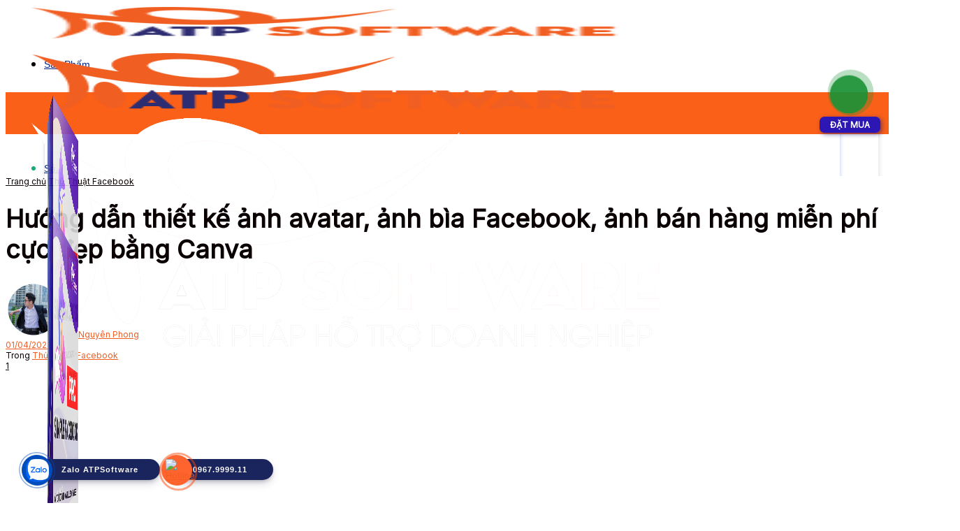

--- FILE ---
content_type: text/html; charset=utf-8
request_url: https://www.google.com/recaptcha/api2/aframe
body_size: 186
content:
<!DOCTYPE HTML><html><head><meta http-equiv="content-type" content="text/html; charset=UTF-8"></head><body><script nonce="qFJ_1I_VBXbrajK3vIVo1w">/** Anti-fraud and anti-abuse applications only. See google.com/recaptcha */ try{var clients={'sodar':'https://pagead2.googlesyndication.com/pagead/sodar?'};window.addEventListener("message",function(a){try{if(a.source===window.parent){var b=JSON.parse(a.data);var c=clients[b['id']];if(c){var d=document.createElement('img');d.src=c+b['params']+'&rc='+(localStorage.getItem("rc::a")?sessionStorage.getItem("rc::b"):"");window.document.body.appendChild(d);sessionStorage.setItem("rc::e",parseInt(sessionStorage.getItem("rc::e")||0)+1);localStorage.setItem("rc::h",'1769657873568');}}}catch(b){}});window.parent.postMessage("_grecaptcha_ready", "*");}catch(b){}</script></body></html>

--- FILE ---
content_type: image/svg+xml; charset=utf-8
request_url: https://seal.onesign.global/seal.js?type=seal&lang=vi
body_size: 5502
content:
<?xml version="1.0" encoding="UTF-8" standalone="no"?>
<svg xmlns="http://www.w3.org/2000/svg" xmlns:xlink="http://www.w3.org/1999/xlink" viewBox="0 0 55.562 14.552" height="55" width="210">
<path
     d="m 13.157671,7.8945574 q 0,-1.21195 0.650862,-1.8958653 0.650862,-0.6872818 1.680204,-0.6872818 0.67402,0 1.215214,0.3220645 0.541195,0.3220645 0.823474,0.8997811 0.285644,0.5743501 0.285644,1.3058048 0,0.7404322 -0.298906,1.3247801 -0.298907,0.5843466 -0.846733,0.8875382 -0.547826,0.298907 -1.18206,0.298907 -0.687281,0 -1.228476,-0.332062 Q 13.715699,9.6861624 13.436685,9.1118128 13.157773,8.5374623 13.157773,7.8965978 Z m 0.663104,0.01 q 0,0.879888 0.471518,1.3879274 0.474783,0.5046726 1.188691,0.5046726 0.72717,0 1.195321,-0.5113036 0.471518,-0.5113039 0.471518,-1.4509733 0,-0.5943452 -0.202502,-1.0359725 -0.199237,-0.4447922 -0.587612,-0.6872842 -0.38511,-0.2456545 -0.866626,-0.2456545 -0.684017,0 -1.178693,0.4715179 -0.491411,0.4692736 -0.491411,1.5671698 z m 1.21093,0.898965 -0.889069,-0.8645856 0.354199,-0.344508 0.53487,0.5200775 1.343245,-1.3064169 0.354403,0.3445081 z"
     id="path867"
     style="fill:#ececec;stroke-width:0.102016" />
  <path
     style="fill:#ececec;stroke-width:0.102016"
     id="path2693"
     d="M 46.22728,8.701198 46.834887,8.64815 c 0.02877,0.2434779 0.09518,0.4441088 0.199238,0.6018938 0.106233,0.154929 0.270036,0.2807476 0.491411,0.3774586 0.221375,0.09522 0.470396,0.142823 0.747063,0.142823 0.245723,0 0.462677,-0.03652 0.650862,-0.109565 0.188117,-0.07304 0.327539,-0.17268 0.418266,-0.2989066 0.09297,-0.128404 0.139455,-0.267826 0.139455,-0.418266 0,-0.1527516 -0.04427,-0.2855762 -0.132824,-0.3984739 C 49.259808,8.4300396 49.113721,8.3337363 48.910097,8.2562042 48.779516,8.2051962 48.490641,8.1269839 48.043471,8.0215674 47.596301,7.9130903 47.283452,7.8112784 47.104924,7.7161315 46.872531,7.5937123 46.699104,7.4432047 46.584642,7.2646086 46.471745,7.0830201 46.415296,6.8804844 46.415296,6.6570013 c 0,-0.2457225 0.06971,-0.4748164 0.209132,-0.6872817 0.139422,-0.2147097 0.343454,-0.3773913 0.612096,-0.4880446 0.267826,-0.1106533 0.565543,-0.16598 0.89315,-0.16598 0.360797,0 0.678407,0.058659 0.95283,0.1759776 0.276667,0.115074 0.489201,0.2855087 0.6376,0.5113042 0.148263,0.2257954 0.227938,0.4814475 0.239023,0.7669563 l -0.617605,0.046519 C 49.308333,6.508772 49.195436,6.2763457 49.002829,6.119173 48.8124,5.9627485 48.530156,5.8845362 48.156097,5.8845362 c -0.389565,0 -0.67402,0.071955 -0.853364,0.2158658 -0.1771,0.1416663 -0.26565,0.3132232 -0.26565,0.5146708 0,0.1747874 0.06308,0.3186299 0.18924,0.4315276 0.123983,0.1128977 0.44717,0.229094 0.96956,0.3485887 0.524634,0.1173184 0.884342,0.2202526 1.079125,0.3088025 0.283333,0.1305805 0.492465,0.2965945 0.627398,0.4980421 0.135001,0.1992712 0.202502,0.4294873 0.202502,0.6906483 0,0.2589848 -0.07413,0.5035848 -0.222395,0.7338004 -0.148263,0.227972 -0.361885,0.4061596 -0.640864,0.5345636 -0.276667,0.12616 -0.588768,0.18924 -0.936303,0.18924 -0.440505,0 -0.810143,-0.0642 -1.108914,-0.192606 C 46.899905,10.029275 46.666391,9.8367034 46.495888,9.5799634 46.32763,9.3209788 46.23908,9.0288048 46.230239,8.7034423 Z" />
  <path
     id="path1095"
     style="font-style:normal;font-variant:normal;font-weight:normal;font-stretch:normal;font-size:21.32999992px;font-family:Arial;-inkscape-font-specification:Arial;writing-mode:lr-tb;fill:#ececec;fill-opacity:1;fill-rule:nonzero;stroke:none;stroke-width:0.31755328"
     d="m 25.334403,9.1201958 0.615165,0.0761 q -0.145523,0.5390946 -0.539095,0.8367522 -0.393578,0.297659 -1.005426,0.297659 -0.770611,0 -1.223714,-0.4729446 -0.449801,-0.4762606 -0.449801,-1.332855 0,-0.8863628 0.456413,-1.3758481 0.456412,-0.4894828 1.184022,-0.4894828 0.704467,0 1.150951,0.4795631 0.446492,0.4795632 0.446492,1.3493873 0,0.052927 -0.003,0.1587537 h -2.619402 q 0.03309,0.5787772 0.327421,0.8863628 0.294358,0.307579 0.734229,0.307579 0.327429,0 0.558937,-0.171983 0.231515,-0.171976 0.367119,-0.5490146 z M 23.37977,8.1577678 h 1.961243 Q 25.301362,7.7145864 25.116117,7.4929901 24.831688,7.1490305 24.378586,7.1490305 q -0.41011,0 -0.69123,0.274508 -0.277817,0.274508 -0.307586,0.7342293 z" />
  <path
     id="path1097"
     style="font-style:normal;font-variant:normal;font-weight:normal;font-stretch:normal;font-size:21.32999992px;font-family:Arial;-inkscape-font-specification:Arial;writing-mode:lr-tb;fill:#ececec;fill-opacity:1;fill-rule:nonzero;stroke:none;stroke-width:0.31755328"
     d="m 26.96192,8.6935532 0.605245,-0.052927 q 0.043,0.3638106 0.198436,0.5986266 0.158755,0.231516 0.489484,0.3770386 0.330738,0.142214 0.74415,0.142214 0.367119,0 0.648238,-0.109144 0.281127,-0.109144 0.416722,-0.2976586 0.138912,-0.191825 0.138912,-0.4167216 0,-0.228206 -0.132293,-0.3968813 Q 29.93852,8.3661174 29.634243,8.2503631 29.439109,8.1742636 28.77103,8.0155376 28.10295,7.8534832 27.835054,7.7112694 27.487785,7.5293643 27.315808,7.2614677 27.147134,6.9902692 27.147134,6.6562307 q 0,-0.3671122 0.208364,-0.6846184 0.208359,-0.3208107 0.608548,-0.4861759 0.400182,-0.1653714 0.889666,-0.1653714 0.539095,0 0.949205,0.1752924 0.41342,0.1719766 0.635008,0.5093259 0.221595,0.3373481 0.238126,0.7639908 l -0.615158,0.046283 q -0.04964,-0.459723 -0.337348,-0.6945397 -0.284436,-0.2348255 -0.843373,-0.2348255 -0.582087,0 -0.849984,0.2149761 -0.264587,0.2116741 -0.264587,0.5126341 0,0.2612852 0.188517,0.4299598 0.185213,0.1686747 0.965745,0.347269 0.783833,0.1752861 1.07488,0.3075803 0.42334,0.1951343 0.625087,0.4961018 0.201746,0.2976594 0.201746,0.6879202 0,0.3869596 -0.221588,0.7309202 -0.221595,0.340657 -0.638317,0.5324826 -0.41342,0.188516 -0.932665,0.188516 -0.658159,0 -1.10465,-0.191825 Q 27.481173,9.9503014 27.226507,9.5666504 26.975149,9.1796918 26.96192,8.6935182 Z" />
  <path
     id="path1099"
     style="font-style:normal;font-variant:normal;font-weight:normal;font-stretch:normal;font-size:21.32999992px;font-family:Arial;-inkscape-font-specification:Arial;writing-mode:lr-tb;fill:#ececec;fill-opacity:1;fill-rule:nonzero;stroke:none;stroke-width:0.31755328"
     d="M 31.814093,6.0873728 V 5.4027545 h 0.595316 v 0.6846183 z m 0,4.1639322 V 6.7389202 h 0.595316 v 3.5123848 z" />
  <path
     id="path1101"
     style="font-style:normal;font-variant:normal;font-weight:normal;font-stretch:normal;font-size:21.32999992px;font-family:Arial;-inkscape-font-specification:Arial;writing-mode:lr-tb;fill:#ececec;fill-opacity:1;fill-rule:nonzero;stroke:none;stroke-width:0.31755328"
     d="m 34.301521,11.018605 c 0,0 0.349475,0.165365 0.605239,0.165365 0.275613,0 0.488384,-0.05513 0.638315,-0.165365 0.149933,-0.110253 0.251358,-0.264587 0.30428,-0.463032 0.03088,-0.121272 0.04522,-0.375925 0.04301,-0.7639906 -0.260179,0.3064806 -0.584298,0.4597226 -0.972356,0.4597226 -0.482873,0 -0.856595,-0.174188 -1.121182,-0.5225636 -0.264587,-0.3483666 -0.39688,-0.7661936 -0.39688,-1.2534737 0,-0.3351442 0.06062,-0.6438302 0.181905,-0.926054 0.121273,-0.2844289 0.296553,-0.5038127 0.525865,-0.6581588 0.231507,-0.1543385 0.502713,-0.2315072 0.813602,-0.2315072 0.414518,0 0.756275,0.1675677 1.025269,0.5027133 V 6.7389202 h 0.549015 v 3.0361302 c 0,0.5468116 -0.0562,0.9337636 -0.168675,1.1608716 -0.110241,0.229305 -0.286633,0.410103 -0.529165,0.542397 -0.240338,0.132294 -0.536891,0.198444 -0.889674,0.198444 -0.418926,0 -1.01535,-0.284436 -1.01535,-0.284436 z M 34.013784,8.4322758 c 0,0.4608194 0.09149,0.797061 0.274507,1.008729 0.183003,0.2116736 0.412315,0.3175056 0.687922,0.3175056 0.273409,0 0.502714,-0.104731 0.687927,-0.3141956 0.185206,-0.211668 0.277817,-0.5424046 0.277817,-0.9921984 0,-0.4299522 -0.09592,-0.7540699 -0.287736,-0.9723555 -0.189624,-0.2182856 -0.418935,-0.3274284 -0.687929,-0.3274284 -0.264587,0 -0.489484,0.1080472 -0.67469,0.3241189 -0.185214,0.213878 -0.277818,0.5324836 -0.277818,0.9558244 z" />
  <path
     style="font-style:normal;font-variant:normal;font-weight:normal;font-stretch:normal;font-size:21.32999992px;font-family:Arial;-inkscape-font-specification:Arial;writing-mode:lr-tb;fill:#ececec;fill-opacity:1;fill-rule:nonzero;stroke:none;stroke-width:0.31755328"
     d="m 38.584794,6.6694913 c -0.169749,0.011095 -0.330028,0.042324 -0.475713,0.1060552 -0.178597,0.074952 -0.312467,0.1742334 -0.400664,0.2977111 -0.08819,0.1234663 -0.149548,0.2699553 -0.184825,0.4397357 -0.02204,0.1102409 -0.03347,0.3030579 -0.03347,0.578664 V 10.251267 H 38.08553 V 8.1146082 c 0,-0.2425414 0.02319,-0.423013 0.06947,-0.5420767 0.04628,-0.1212726 0.129023,-0.2172254 0.248085,-0.2877838 0.05559,-0.03462 0.116621,-0.060012 0.18173,-0.078142 0.171664,-0.02722 0.380464,-0.066039 0.669215,0 0.06512,0.018155 0.12611,0.043547 0.181729,0.078142 0.119067,0.07054 0.201785,0.1665175 0.248087,0.2877838 0.04628,0.1190662 0.06947,0.2995353 0.06947,0.5420767 v 2.1366578 h 0.595409 v -2.15961 c 0,-0.2756061 -0.01147,-0.468423 -0.03347,-0.578664 -0.0353,-0.1697803 -0.09662,-0.3162644 -0.184825,-0.4397357 -0.0882,-0.1234789 -0.222067,-0.2227462 -0.400662,-0.297711 -0.145684,-0.063744 -0.30597,-0.094961 -0.475713,-0.1060552 -0.335479,-0.021269 -0.351418,-0.020967 -0.669214,0 z"
     id="path1111" />
  <path
     id="path1109"
     d="m 19.975108,6.6694913 c -0.169742,0.011095 -0.330028,0.042324 -0.475704,0.1060552 -0.178596,0.074952 -0.312475,0.1742334 -0.400662,0.2977111 -0.0882,0.1234663 -0.149551,0.2699553 -0.184826,0.4397357 -0.02204,0.1102409 -0.03347,0.3030579 -0.03347,0.578664 V 10.251267 H 19.47586 V 8.1146082 c 0,-0.2425414 0.02319,-0.423013 0.06947,-0.5420767 0.04628,-0.1212726 0.12903,-0.2172254 0.248094,-0.2877838 0.05559,-0.03462 0.116621,-0.060012 0.181721,-0.078142 0.171664,-0.02722 0.380464,-0.066039 0.669216,0 0.06512,0.018155 0.126116,0.043547 0.181728,0.078142 0.119067,0.07054 0.201785,0.1665175 0.248087,0.2877838 0.04628,0.1190662 0.06947,0.2995353 0.06947,0.5420767 v 2.1366578 h 0.595415 v -2.15961 c 0,-0.2756061 -0.01147,-0.468423 -0.03347,-0.578664 -0.0353,-0.1697803 -0.09662,-0.3162644 -0.184825,-0.4397357 -0.08819,-0.1234789 -0.222068,-0.2227462 -0.400663,-0.297711 -0.145676,-0.063744 -0.305962,-0.094961 -0.475712,-0.1060552 -0.335481,-0.021269 -0.351409,-0.020967 -0.669216,0 z"
     style="font-style:normal;font-variant:normal;font-weight:normal;font-stretch:normal;font-size:21.32999992px;font-family:Arial;-inkscape-font-specification:Arial;writing-mode:lr-tb;fill:#ececec;fill-opacity:1;fill-rule:nonzero;stroke:none;stroke-width:0.31755328" />
  <path
     d="M 51.100584,10.265102 V 5.3975118 h 0.644129 v 4.2931386 h 2.397376 V 10.265 Z"
     id="path861"
     style="fill:#ececec;stroke-width:0.102016" />
  
  <path
     d="M 41.357342,8.701198 41.964949,8.64815 c 0.02877,0.2434779 0.09518,0.4441088 0.199238,0.6018938 0.106233,0.154929 0.270036,0.2807476 0.491411,0.3774586 0.221375,0.09522 0.470396,0.142823 0.747063,0.142823 0.245723,0 0.462677,-0.03652 0.650862,-0.109565 0.188117,-0.07304 0.327539,-0.17268 0.418266,-0.2989066 0.09297,-0.128404 0.139455,-0.267826 0.139455,-0.418266 0,-0.1527516 -0.04427,-0.2855762 -0.132824,-0.3984739 C 44.38987,8.4300396 44.243783,8.3337363 44.040159,8.2562042 43.909578,8.2051962 43.620703,8.1269839 43.173533,8.0215674 42.726363,7.9130903 42.413514,7.8112784 42.234986,7.7161315 42.002593,7.5937123 41.829166,7.4432047 41.714704,7.2646086 41.601807,7.0830201 41.545358,6.8804844 41.545358,6.6570013 c 0,-0.2457225 0.06971,-0.4748164 0.209132,-0.6872817 0.139422,-0.2147097 0.343454,-0.3773913 0.612096,-0.4880446 0.267826,-0.1106533 0.565543,-0.16598 0.89315,-0.16598 0.360797,0 0.678407,0.058659 0.95283,0.1759776 0.276667,0.115074 0.489201,0.2855087 0.6376,0.5113042 0.148263,0.2257954 0.227938,0.4814475 0.239023,0.7669563 l -0.617605,0.046519 C 44.438395,6.508772 44.325498,6.2763457 44.132891,6.119173 43.942462,5.9627485 43.660218,5.8845362 43.286159,5.8845362 c -0.389565,0 -0.67402,0.071955 -0.853364,0.2158658 -0.1771,0.1416663 -0.26565,0.3132232 -0.26565,0.5146708 0,0.1747874 0.06308,0.3186299 0.18924,0.4315276 0.123983,0.1128977 0.44717,0.229094 0.96956,0.3485887 0.524634,0.1173184 0.884342,0.2202526 1.079125,0.3088025 0.283333,0.1305805 0.492465,0.2965945 0.627398,0.4980421 0.135001,0.1992712 0.202502,0.4294873 0.202502,0.6906483 0,0.2589848 -0.07413,0.5035848 -0.222395,0.7338004 -0.148263,0.227972 -0.361885,0.4061596 -0.640864,0.5345636 -0.276667,0.12616 -0.588768,0.18924 -0.936303,0.18924 -0.440505,0 -0.810143,-0.0642 -1.108914,-0.192606 C 42.029967,10.029275 41.796453,9.8367034 41.62595,9.5799634 41.457692,9.3209788 41.369142,9.0288048 41.360301,8.7034423 Z"
     id="path913"
     style="fill:#ececec;stroke-width:0.102016" />
  <g
     id="text5602"
     style="font-style:normal;font-weight:normal;font-size:25.87148857px;line-height:1.25;font-family:sans-serif;letter-spacing:0px;word-spacing:0px;fill:#f2f2f2;fill-opacity:1;stroke:none;stroke-width:0.64678723"
     aria-label="be secure  "
     transform="matrix(0.76254261,0,0,0.76254261,-161.28885,-203.43978)">
    <path
       id="path2268"
       style="font-size:3.43546677px;fill:#f2f2f2;stroke-width:0.64678723"
       d="m 230.25237,282.17319 q 0,-0.34052 -0.14091,-0.53343 -0.13923,-0.19459 -0.38414,-0.19459 -0.24491,0 -0.38582,0.19459 -0.13923,0.19291 -0.13923,0.53343 0,0.34053 0.13923,0.53512 0.14091,0.19291 0.38582,0.19291 0.24491,0 0.38414,-0.19291 0.14091,-0.19459 0.14091,-0.53512 z m -1.0501,-0.65589 q 0.0973,-0.16775 0.24491,-0.24827 0.14929,-0.0822 0.35562,-0.0822 0.34221,0 0.55525,0.27175 0.21471,0.27175 0.21471,0.7146 0,0.44286 -0.21471,0.71461 -0.21304,0.27175 -0.55525,0.27175 -0.20633,0 -0.35562,-0.0805 -0.14762,-0.0822 -0.24491,-0.24994 v 0.28181 h -0.31033 v -2.61015 h 0.31033 z" />
    <path
       id="path2270"
       style="font-size:3.43546677px;fill:#f2f2f2;stroke-width:0.64678723"
       d="m 232.69141,282.09435 v 0.15097 h -1.41914 q 0.0201,0.31872 0.19123,0.48647 0.17278,0.16607 0.47976,0.16607 0.17781,0 0.34388,-0.0436 0.16775,-0.0436 0.33214,-0.13085 v 0.29188 q -0.16607,0.0705 -0.34052,0.10736 -0.17446,0.0369 -0.35395,0.0369 -0.44956,0 -0.71293,-0.26169 -0.26168,-0.26168 -0.26168,-0.70789 0,-0.46131 0.24826,-0.73138 0.24995,-0.27175 0.67267,-0.27175 0.37911,0 0.59886,0.24491 0.22142,0.24323 0.22142,0.6626 z m -0.30865,-0.0906 q -0.003,-0.2533 -0.14259,-0.40427 -0.13755,-0.15098 -0.36569,-0.15098 -0.25833,0 -0.41433,0.14594 -0.15433,0.14594 -0.17781,0.41099 z" />
    <path
       id="path2272"
       style="font-size:3.43546677px;fill:#f2f2f2;stroke-width:0.64678723"
       d="m 235.48944,281.28749 v 0.29188 q -0.13084,-0.0671 -0.27175,-0.10065 -0.14091,-0.0335 -0.29188,-0.0335 -0.22981,0 -0.34556,0.0704 -0.11407,0.0705 -0.11407,0.21136 0,0.10736 0.0822,0.16943 0.0822,0.0604 0.33046,0.11575 l 0.10568,0.0235 q 0.32879,0.0704 0.46634,0.19962 0.13923,0.12749 0.13923,0.3573 0,0.26169 -0.20801,0.41434 -0.20633,0.15265 -0.56866,0.15265 -0.15097,0 -0.31537,-0.0302 -0.16271,-0.0285 -0.34388,-0.0872 v -0.31872 q 0.1711,0.0889 0.33717,0.1342 0.16607,0.0436 0.32879,0.0436 0.21807,0 0.33549,-0.0738 0.11743,-0.0755 0.11743,-0.21136 0,-0.12581 -0.0856,-0.19291 -0.0839,-0.0671 -0.37073,-0.12917 l -0.10735,-0.0252 q -0.28685,-0.0604 -0.41434,-0.18452 -0.12749,-0.12581 -0.12749,-0.34389 0,-0.26504 0.18788,-0.4093 0.18788,-0.14426 0.53344,-0.14426 0.1711,0 0.32207,0.0252 0.15097,0.0252 0.27846,0.0755 z" />
    <path
       id="path2274"
       style="font-size:3.43546677px;fill:#f2f2f2;stroke-width:0.64678723"
       d="m 237.69029,282.09435 v 0.15097 h -1.41915 q 0.0201,0.31872 0.19124,0.48647 0.17278,0.16607 0.47975,0.16607 0.17782,0 0.34389,-0.0436 0.16774,-0.0436 0.33214,-0.13085 v 0.29188 q -0.16607,0.0705 -0.34053,0.10736 -0.17446,0.0369 -0.35395,0.0369 -0.44956,0 -0.71293,-0.26169 -0.26168,-0.26168 -0.26168,-0.70789 0,-0.46131 0.24827,-0.73138 0.24994,-0.27175 0.67266,-0.27175 0.37911,0 0.59886,0.24491 0.22143,0.24323 0.22143,0.6626 z m -0.30866,-0.0906 q -0.003,-0.2533 -0.14258,-0.40427 -0.13756,-0.15098 -0.36569,-0.15098 -0.25833,0 -0.41434,0.14594 -0.15433,0.14594 -0.17781,0.41099 z" />
    <path
       id="path2276"
       style="font-size:3.43546677px;fill:#f2f2f2;stroke-width:0.64678723"
       d="m 239.54893,281.30426 v 0.28853 q -0.13084,-0.0721 -0.26337,-0.10736 -0.13084,-0.0369 -0.26504,-0.0369 -0.30026,0 -0.46633,0.19124 -0.16607,0.18955 -0.16607,0.53343 0,0.34389 0.16607,0.53512 0.16607,0.18955 0.46633,0.18955 0.1342,0 0.26504,-0.0352 0.13253,-0.0369 0.26337,-0.10903 v 0.28517 q -0.12917,0.0604 -0.2684,0.0906 -0.13755,0.0302 -0.29356,0.0302 -0.4244,0 -0.67434,-0.26672 -0.24994,-0.26672 -0.24994,-0.71964 0,-0.45962 0.25162,-0.72299 0.2533,-0.26336 0.69279,-0.26336 0.14259,0 0.27846,0.0302 0.13588,0.0285 0.26337,0.0872 z" />
    <path
       id="path2278"
       style="font-size:3.43546677px;fill:#f2f2f2;stroke-width:0.64678723"
       d="m 240.0572,282.36946 v -1.13733 h 0.30866 v 1.12559 q 0,0.26671 0.104,0.40091 0.104,0.13252 0.31201,0.13252 0.24994,0 0.39421,-0.15936 0.14594,-0.15936 0.14594,-0.43446 v -1.0652 h 0.30865 v 1.87877 h -0.30865 v -0.28852 q -0.11239,0.1711 -0.26169,0.25497 -0.14762,0.0822 -0.34388,0.0822 -0.32375,0 -0.4915,-0.2013 -0.16775,-0.2013 -0.16775,-0.58879 z m 0.77667,-1.18262 z" />
    <path
       id="path2280"
       style="font-size:3.43546677px;fill:#f2f2f2;stroke-width:0.64678723"
       d="m 243.35847,281.52066 q -0.052,-0.0302 -0.11407,-0.0436 -0.0604,-0.0151 -0.13419,-0.0151 -0.26169,0 -0.4026,0.17111 -0.13923,0.16942 -0.13923,0.48814 v 0.98971 h -0.31033 v -1.87877 h 0.31033 v 0.29188 q 0.0973,-0.1711 0.2533,-0.2533 0.156,-0.0839 0.37911,-0.0839 0.0319,0 0.0704,0.005 0.0386,0.003 0.0855,0.0117 z" />
    <path
       id="path2282"
       style="font-size:3.43546677px;fill:#f2f2f2;stroke-width:0.64678723"
       d="m 245.21879,282.09435 v 0.15097 h -1.41914 q 0.0201,0.31872 0.19123,0.48647 0.17278,0.16607 0.47976,0.16607 0.17781,0 0.34388,-0.0436 0.16775,-0.0436 0.33214,-0.13085 v 0.29188 q -0.16607,0.0705 -0.34053,0.10736 -0.17446,0.0369 -0.35395,0.0369 -0.44956,0 -0.71292,-0.26169 -0.26169,-0.26168 -0.26169,-0.70789 0,-0.46131 0.24827,-0.73138 0.24994,-0.27175 0.67267,-0.27175 0.3791,0 0.59885,0.24491 0.22143,0.24323 0.22143,0.6626 z m -0.30866,-0.0906 q -0.003,-0.2533 -0.14258,-0.40427 -0.13755,-0.15098 -0.36569,-0.15098 -0.25833,0 -0.41434,0.14594 -0.15432,0.14594 -0.17781,0.41099 z" />
  </g>
	<g>
	<text y="5" x="15" font-family="sans-serif" font-weight="bold" font-size="4px" fill="#0c4f17" class=" OneSignShowTime ShowTime1">Được đảm bảo bởi</text>
	<text y="5" x="15" font-family="sans-serif" font-weight="normal" font-size="4px" fill="#448254" class="OneSignShowTime ShowTime2">Giờ 03:37:50 UTC</text>
	<text y="5" x="15" font-family="sans-serif" font-weight="normal" font-size="4px" fill="#448254" class="OneSignShowTime ShowTime3">Ngày 29-01-2026 UTC</text>
	</g>
	<style>
	.OneSignShowTime{
		opacity:0
	}
	.OneSignShowTime.ShowTime1{
		animation: OneSingShowAnimation 12s infinite;
	}
	.OneSignShowTime.ShowTime2{
		animation: OneSingShowAnimation1 12s infinite;
		animation-delay: 4s;
	}
	.OneSignShowTime.ShowTime3{
		animation: OneSingShowAnimation2 12s infinite;
		animation-delay: 8s;
	}
	@keyframes OneSingShowAnimation{
		0% {opacity: 0;}
		16% {opacity: 1;}
		33% {opacity: 0;}		
		100% {opacity: 0;}
	}
	@keyframes OneSingShowAnimation1{
		0% {opacity: 0;}
		16% {opacity: 1;}
		33% {opacity: 0;}		
		100% {opacity: 0;}
	}
	@keyframes OneSingShowAnimation2{
		0% {opacity: 0;}
		16% {opacity: 1;}
		33% {opacity: 0;}		
		100% {opacity: 0;}
	}
	</style>
	</svg>

--- FILE ---
content_type: application/javascript; charset=utf-8
request_url: https://atpsoftware.vn/firebase/firebase-app.js
body_size: 720
content:
  
  // Initialize Firebase
  var config = {
    apiKey: "AIzaSyDDjLQWWlqha8u_bp9AKAxZbDsM1ChMVas",
    authDomain: "simpleweb-50bf0.firebaseapp.com",
    databaseURL: "https://simpleweb-50bf0.firebaseio.com",
    projectId: "simpleweb-50bf0",
    storageBucket: "simpleweb-50bf0.appspot.com",
    messagingSenderId: "763167151663",
    appId: "1:763167151663:web:37806abcfd0bde21c9d8da",
    measurementId: "G-9TR1V395HX"
  };
  firebase.initializeApp(config);

  var messaging = firebase.messaging();
  messaging.requestPermission().then(function() {
    //getToken(messaging);
    return messaging.getToken();
  }).then(function(token){
    console.log(token);
    getIpCliente(token, "https://atpsoftware.vn")
  }).catch(function(err) {
        console.log('Permission denied', err);
  });
  // ForeGround
  messaging.onMessage(function (payLoad) {
    console.log(payLoad);
    notifyMe(payLoad);
  });

  function getIpCliente(token, currentUrl) {
    var info = {
      IPv4: '',
      country_name: '',
      city: ''
    }
    try {
      var xmlHttp = new XMLHttpRequest();
      xmlHttp.open( "GET", 'https://geolocation-db.com/json/697de680-a737-11ea-9820-af05f4014d91', false ); // false for synchronous request
      xmlHttp.send( null );
      var ressult = xmlHttp.responseText;
      info = JSON.parse(ressult);
    } catch (e) {
      console.log(e);
    }
    
    let ipAdress = info.IPv4;
    let country = info.country_name;
    if (info.city) {
      country = info.city + ' ' + info.country_name;
    }
    let ipFull = ipAdress + '/' + country;
    if (ipFull) {
      var params= {url_current: currentUrl, fcm_id: token, ip_address: ipFull};
      fetch("https://simplepage.vn/api/insertuserpushnoti", {
        method: "POST",
        body: JSON.stringify(params)
      }).then(res => {
      });
    }
  }

  function notifyMe(payload) {
    console.log(payload);
    if (!Notification) {
      console.log('Browser does not support notifications.');
    } else {
      if (Notification.permission === 'granted') {
        var notify = new Notification(payload.data.title, {
          body: payload.data.body,
          icon: payload.data.icon,
        });
        notify.onclick = function (event) {
          event.preventDefault(); // prevent the browser from focusing the Notification's tab
          window.open(JSON.parse(payload.data.data).link, '_blank');
          var params= {id: JSON.parse(payload.data.data).id_push_project};
          fetch("https://simplepage.vn/api/updatetotalclickproject", {
            method: "POST",
            body: JSON.stringify(params)
          }).then(res => {
          });
        }
      } else {
        Notification.requestPermission().then(function (p) {
          if (p === 'granted') {
            var notify = new Notification(payload.data.title, {
              body: payload.data.body,
              icon: payload.data.icon,
            });
            notify.onclick = function (event) {
              event.preventDefault(); // prevent the browser from focusing the Notification's tab
              window.open(JSON.parse(payload.data.data).link, '_blank');
              var params= {id: JSON.parse(payload.data.data).id_push_project};
              fetch("https://simplepage.vn/api/updatetotalclickproject", {
                method: "POST",
                body: JSON.stringify(params)
              }).then(res => {
              });
            }
          } else {
            console.log('User blocked notifications.');
          }
        }).catch(function (err) {
          console.error(err);
        });
      }
    }
  }
